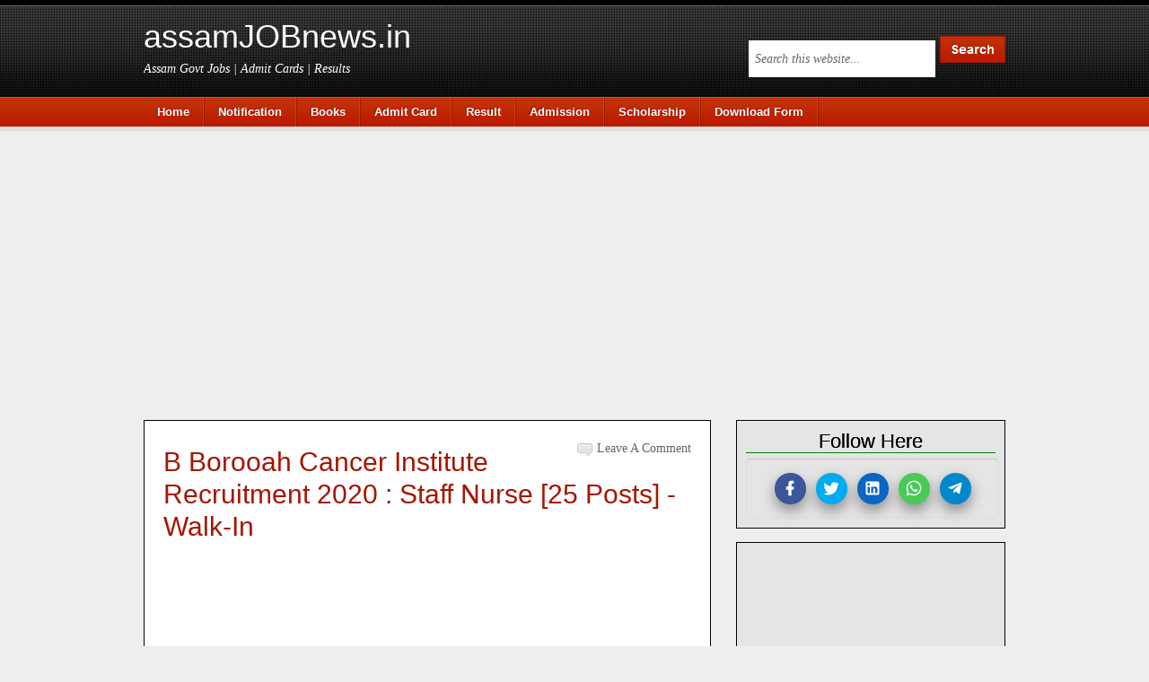

--- FILE ---
content_type: text/html; charset=utf-8
request_url: https://www.google.com/recaptcha/api2/aframe
body_size: 267
content:
<!DOCTYPE HTML><html><head><meta http-equiv="content-type" content="text/html; charset=UTF-8"></head><body><script nonce="MXbrc_bgs7bGKXKj5n5Kjg">/** Anti-fraud and anti-abuse applications only. See google.com/recaptcha */ try{var clients={'sodar':'https://pagead2.googlesyndication.com/pagead/sodar?'};window.addEventListener("message",function(a){try{if(a.source===window.parent){var b=JSON.parse(a.data);var c=clients[b['id']];if(c){var d=document.createElement('img');d.src=c+b['params']+'&rc='+(localStorage.getItem("rc::a")?sessionStorage.getItem("rc::b"):"");window.document.body.appendChild(d);sessionStorage.setItem("rc::e",parseInt(sessionStorage.getItem("rc::e")||0)+1);localStorage.setItem("rc::h",'1768639612353');}}}catch(b){}});window.parent.postMessage("_grecaptcha_ready", "*");}catch(b){}</script></body></html>